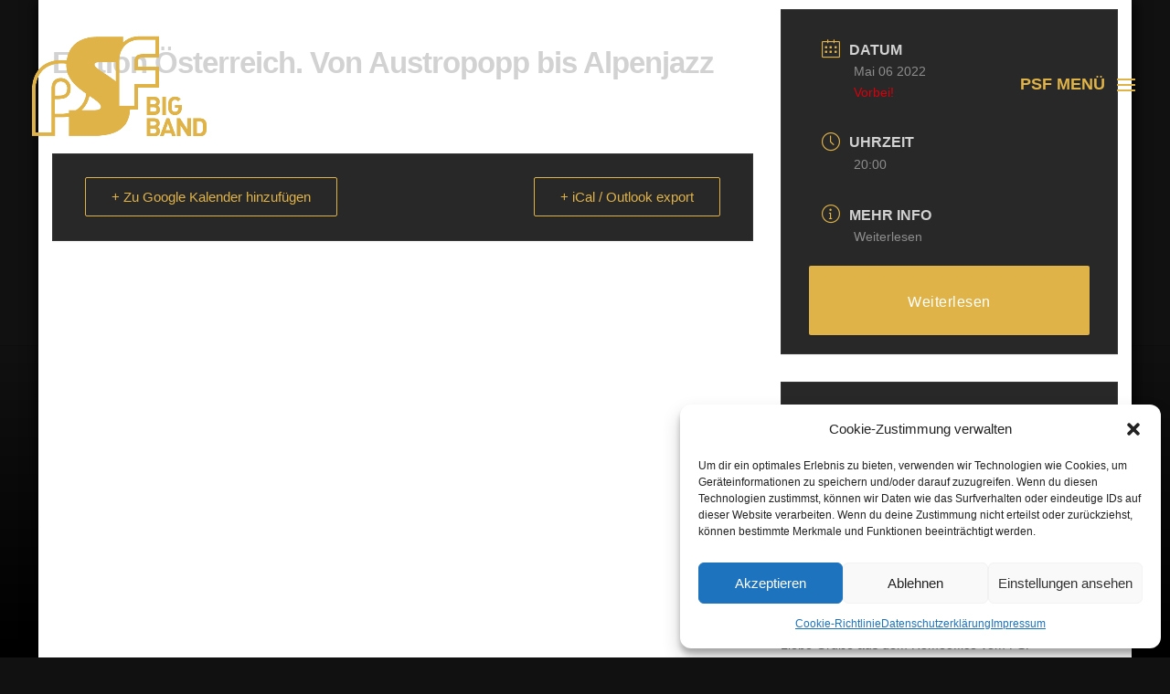

--- FILE ---
content_type: text/css
request_url: https://psf.ph-linz.at/wp-content/cache/autoptimize/css/autoptimize_single_a164657980b168ffb1fb29ba2ede615d.css?ver=1765351096
body_size: 221
content:
@font-face{font-family:ETmodules;font-display:block;src:url(//psf.ph-linz.at/wp-content/themes/Divi/core/admin/fonts/modules/social/modules.eot);src:url(//psf.ph-linz.at/wp-content/themes/Divi/core/admin/fonts/modules/social/modules.eot?#iefix) format("embedded-opentype"),url(//psf.ph-linz.at/wp-content/themes/Divi/core/admin/fonts/modules/social/modules.woff) format("woff"),url(//psf.ph-linz.at/wp-content/themes/Divi/core/admin/fonts/modules/social/modules.ttf) format("truetype"),url(//psf.ph-linz.at/wp-content/themes/Divi/core/admin/fonts/modules/social/modules.svg#ETmodules) format("svg");font-weight:400;font-style:normal}

--- FILE ---
content_type: text/css
request_url: https://psf.ph-linz.at/wp-content/cache/autoptimize/css/autoptimize_single_5a99c88cb59ddb21a678ff175414a36f.css?ver=1.0
body_size: 793
content:
.chiddn_dotnav_enabled ul.et_pb_side_nav{width:auto}.chiddn_dotnav_enabled ul.et_pb_side_nav li.side_nav_item{width:auto;position:relative;padding:11px 10px}.chiddn_dotnav_enabled ul.et_pb_side_nav .side_nav_item a{position:absolute;-webkit-transform:translateX(-50%) translateY(-50%);-moz-transform:translateX(-50%) translateY(-50%);transform:translateX(-50%) translateY(-50%);left:50%;top:50%;-webkit-transition:all .2s ease;-moz-transition:all .2s ease;transition:all .2s ease}.chiddn_dotnav_enabled ul.et_pb_side_nav .side_nav_item a span{position:absolute;display:none;font-family:inherit;font-size:16px;letter-spacing:0;opacity:1;height:auto;overflow:hidden;-webkit-border-radius:5px;-moz-border-radius:5px;border-radius:5px;padding:5px;background-color:rgba(0,0,0,.4);line-height:1em;color:#fff;top:50%;-webkit-transform:translateY(-50%);-moz-transform:translateY(-50%);transform:translateY(-50%);right:25px;text-indent:0;white-space:pre;transition:inherit}@-webkit-keyframes fadeRightOut{0%{opacity:1;-webkit-transform:translateX(0)}100%{opacity:0;-webkit-transform:translateX(10%)}}@keyframes fadeRightOut{0%{opacity:1;transform:translateX(0)}100%{opacity:0;transform:translateX(10%)}}@-webkit-keyframes fadeLeftOut{0%{opacity:1;-webkit-transform:translateX(0)}100%{opacity:0;-webkit-transform:translateX(-10%)}}@keyframes fadeLeftOut{0%{opacity:1;transform:translateX(0)}100%{opacity:0;transform:translateX(-10%)}}@-webkit-keyframes fadeTopOut{0%{opacity:1;-webkit-transform:translateY(0)}100%{opacity:0;-webkit-transform:translateY(-10%)}}@keyframes fadeTopOut{0%{opacity:1;transform:translateY(0)}100%{opacity:0;transform:translateY(-10%)}}@-webkit-keyframes fadeBottomOut{0%{opacity:1;-webkit-transform:translateY(0)}100%{opacity:0;-webkit-transform:translateY(10%)}}@keyframes fadeBottomOut{0%{opacity:1;transform:translateY(0)}100%{opacity:0;transform:translateY(10%)}}@-webkit-keyframes zoom-in{0%{-webkit-transform:scale(.8);transform:scale(.8);opacity:0}100%{-webkit-transform:scale(1);transform:scale(1);opacity:1}}@keyframes zoom-in{0%{-webkit-transform:scale(.8);transform:scale(.8);opacity:0}100%{-webkit-transform:scale(1);transform:scale(1);opacity:1}}@-webkit-keyframes zoom-out{0%{-webkit-transform:scale(1);transform:scale(1);opacity:1}100%{-webkit-transform:scale(.8);transform:scale(.8);opacity:0}}@keyframes zoom-out{0%{-webkit-transform:scale(1);transform:scale(1);opacity:1}100%{-webkit-transform:scale(.8);transform:scale(.8);opacity:0}}@-webkit-keyframes fadeOut{0%{opacity:1}100%{opacity:0}}@keyframes fadeOut{0%{opacity:1}100%{opacity:0}}@-webkit-keyframes flipOutX{from{-webkit-transform:perspective(400px);transform:perspective(400px)}30%{-webkit-transform:perspective(400px) rotate3d(1,0,0,-20deg);transform:perspective(400px) rotate3d(1,0,0,-20deg);opacity:1}to{-webkit-transform:perspective(400px) rotate3d(1,0,0,90deg);transform:perspective(400px) rotate3d(1,0,0,90deg);opacity:0}}@keyframes flipOutX{from{-webkit-transform:perspective(400px);transform:perspective(400px)}30%{-webkit-transform:perspective(400px) rotate3d(1,0,0,-20deg);transform:perspective(400px) rotate3d(1,0,0,-20deg);opacity:1}to{-webkit-transform:perspective(400px) rotate3d(1,0,0,90deg);transform:perspective(400px) rotate3d(1,0,0,90deg);opacity:0}}@-webkit-keyframes flipOutY{from{-webkit-transform:perspective(400px);transform:perspective(400px)}30%{-webkit-transform:perspective(400px) rotate3d(0,1,0,-15deg);transform:perspective(400px) rotate3d(0,1,0,-15deg);opacity:1}to{-webkit-transform:perspective(400px) rotate3d(0,1,0,90deg);transform:perspective(400px) rotate3d(0,1,0,90deg);opacity:0}}@keyframes flipOutY{from{-webkit-transform:perspective(400px);transform:perspective(400px)}30%{-webkit-transform:perspective(400px) rotate3d(0,1,0,-15deg);transform:perspective(400px) rotate3d(0,1,0,-15deg);opacity:1}to{-webkit-transform:perspective(400px) rotate3d(0,1,0,90deg);transform:perspective(400px) rotate3d(0,1,0,90deg);opacity:0}}@-webkit-keyframes lightSpeedIn{from{-webkit-transform:translate3d(100%,0,0) skewX(-30deg);transform:translate3d(100%,0,0) skewX(-30deg);opacity:0}60%{-webkit-transform:skewX(20deg);transform:skewX(20deg);opacity:1}80%{-webkit-transform:skewX(-5deg);transform:skewX(-5deg);opacity:1}to{-webkit-transform:none;transform:none;opacity:1}}@keyframes lightSpeedIn{from{-webkit-transform:translate3d(100%,0,0) skewX(-30deg);transform:translate3d(100%,0,0) skewX(-30deg);opacity:0}60%{-webkit-transform:skewX(20deg);transform:skewX(20deg);opacity:1}80%{-webkit-transform:skewX(-5deg);transform:skewX(-5deg);opacity:1}to{-webkit-transform:none;transform:none;opacity:1}}@-webkit-keyframes lightSpeedOut{from{opacity:1}to{-webkit-transform:translate3d(100%,0,0) skewX(30deg);transform:translate3d(100%,0,0) skewX(30deg);opacity:0}}@keyframes lightSpeedOut{from{opacity:1}to{-webkit-transform:translate3d(100%,0,0) skewX(30deg);transform:translate3d(100%,0,0) skewX(30deg);opacity:0}}@-webkit-keyframes shrink{0%{opacity:1;-webkit-transform:scale(1,1)}100%{opacity:0;-webkit-transform:scale(1,.5)}}@keyframes shrink{0%{opacity:1;transform:scale(1,1)}100%{opacity:0;transform:scale(1,.5)}}

--- FILE ---
content_type: text/css
request_url: https://psf.ph-linz.at/wp-content/et-cache/2563/et-divi-dynamic-tb-31-2563-late.css
body_size: 221
content:
@font-face{font-family:ETmodules;font-display:block;src:url(//psf.ph-linz.at/wp-content/themes/Divi/core/admin/fonts/modules/social/modules.eot);src:url(//psf.ph-linz.at/wp-content/themes/Divi/core/admin/fonts/modules/social/modules.eot?#iefix) format("embedded-opentype"),url(//psf.ph-linz.at/wp-content/themes/Divi/core/admin/fonts/modules/social/modules.woff) format("woff"),url(//psf.ph-linz.at/wp-content/themes/Divi/core/admin/fonts/modules/social/modules.ttf) format("truetype"),url(//psf.ph-linz.at/wp-content/themes/Divi/core/admin/fonts/modules/social/modules.svg#ETmodules) format("svg");font-weight:400;font-style:normal}

--- FILE ---
content_type: application/javascript
request_url: https://psf.ph-linz.at/wp-content/plugins/divi-dotnav/js/general.js?ver=1.0
body_size: 674
content:
( function( $ ) {
    
    var chiddn_scroll_amount = Chi_DDN_Options.chiddn_scroll_amount;
    
    $(function() {
    
    // section ids 
    window.chiddn_side_nav_item_labels = function() {
    
        var sections = $( '.et_pb_section:visible:not(.et_pb_section div)' );
        var total_sections = sections.length;
    
        if ( total_sections > 1 && $( '.et_pb_side_nav_page' ).length ) {

				sections.each( function( index ){
                    
                    sections.eq( index ).addClass( 'chiddn_section_' + index + '' );
                    
                    var section_id = $( '.et_pb_section:visible:not(.et_pb_section div).chiddn_section_' + index + '' ).attr('id');
                    
                    var hide_section_dot = $( '.et_pb_section:visible:not(.et_pb_section div).chiddn_section_' + index + '' );
                    
                    var section_id_text = ( typeof section_id === 'undefined' || !section_id ) ? '' : section_id;
                    
                    if ( section_id_text != '' ){
                        $( '.et_pb_side_nav .side_nav_item a#side_nav_item_id_' + index ).append( '<span id="chiddn_item_label_id_' + index + '" class="chiddn_item_label">' + section_id_text + '</span>' );
                        }
                    
                    if ( hide_section_dot.hasClass('chiddn_hide_section_dot') ) {
                            $( '.et_pb_side_nav .side_nav_item a#side_nav_item_id_' + index ).closest('li.side_nav_item').addClass('chiddn_hide_section_dot');
                        }
				});
        }
    
    };    
        
    chiddn_side_nav_item_labels();       
          
    }); 
    
    $(function() {
    
    // show dot navigation after scroll
    window.chiddn_show_dotnav_after_scroll = function() {
        
        if ($('.chiddn_hidden').length) {
            $('.et_pb_side_nav').removeClass('et-visible').addClass('et-hidden');
        }
        
        if ( $('.et_pb_side_nav').length && $('.chiddn_hidden').length) {
            $(window).scroll(function(){
                if ($(this).scrollTop() > chiddn_scroll_amount) {
                    $('body').removeClass('chiddn_hidden');
                    $('.et_pb_side_nav').show().addClass('et-visible').removeClass('et-hidden');
                } else {
                    $('body').addClass('chiddn_hidden');
                    $('.et_pb_side_nav').removeClass('et-visible').addClass('et-hidden');
                }
            });

        }
    }; 
    
    chiddn_show_dotnav_after_scroll();
    
    });
    
} )( jQuery );